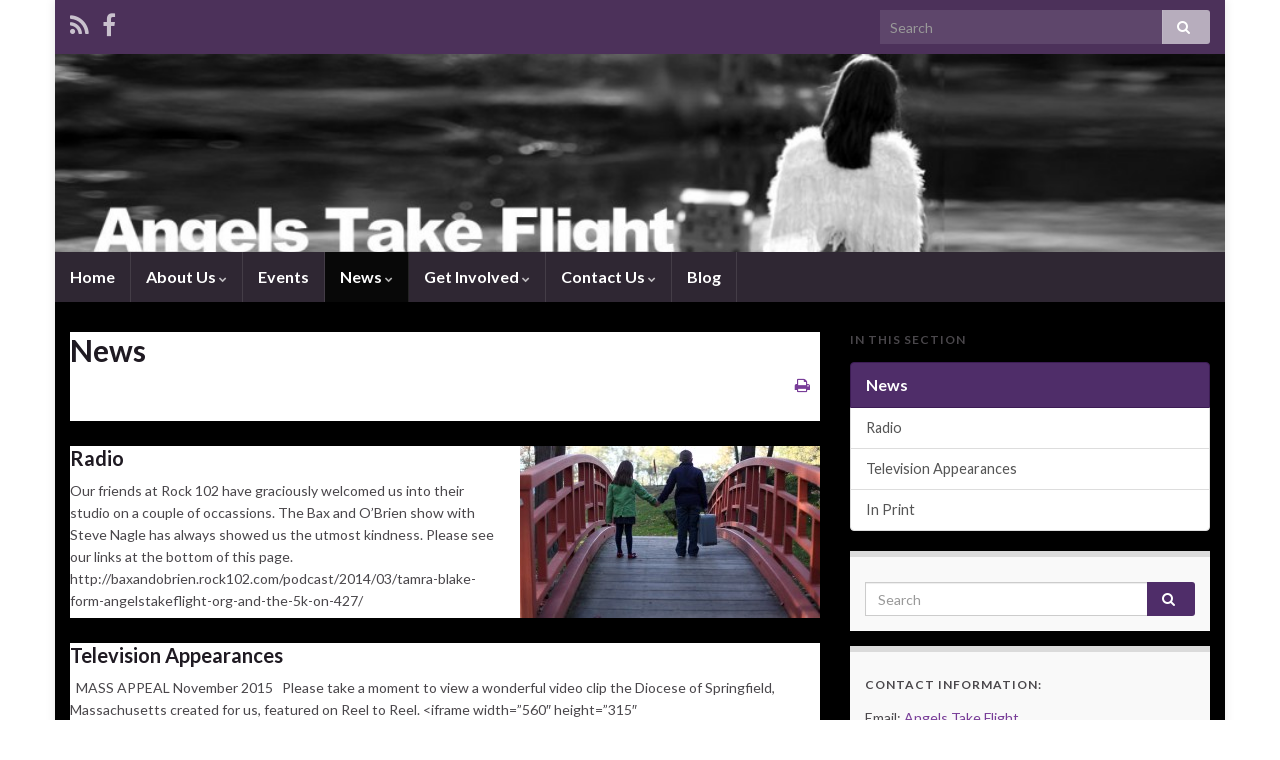

--- FILE ---
content_type: text/html; charset=UTF-8
request_url: https://angelstakeflight.org/news
body_size: 6339
content:
<!DOCTYPE html><!--[if IE 7]>
<html class="ie ie7" lang="en-US">
<![endif]-->
<!--[if IE 8]>
<html class="ie ie8" lang="en-US">
<![endif]-->
<!--[if !(IE 7) & !(IE 8)]><!-->
<html lang="en-US">
<!--<![endif]-->
    <head>
        <meta charset="UTF-8">
        <meta http-equiv="X-UA-Compatible" content="IE=edge">
        <meta name="viewport" content="width=device-width, initial-scale=1">
        <meta name='robots' content='max-image-preview:large' />

	<!-- This site is optimized with the Yoast SEO plugin v14.3 - https://yoast.com/wordpress/plugins/seo/ -->
	<title>News - Angels Take Flight</title>
	<meta name="robots" content="index, follow" />
	<meta name="googlebot" content="index, follow, max-snippet:-1, max-image-preview:large, max-video-preview:-1" />
	<meta name="bingbot" content="index, follow, max-snippet:-1, max-image-preview:large, max-video-preview:-1" />
	<link rel="canonical" href="https://angelstakeflight.org/news" />
	<meta property="og:locale" content="en_US" />
	<meta property="og:type" content="article" />
	<meta property="og:title" content="News - Angels Take Flight" />
	<meta property="og:url" content="https://angelstakeflight.org/news" />
	<meta property="og:site_name" content="Angels Take Flight" />
	<meta name="twitter:card" content="summary_large_image" />
	<script type="application/ld+json" class="yoast-schema-graph">{"@context":"https://schema.org","@graph":[{"@type":"WebSite","@id":"https://angelstakeflight.org/#website","url":"https://angelstakeflight.org/","name":"Angels Take Flight","description":"Giving the Children of our Community Wings","potentialAction":[{"@type":"SearchAction","target":"https://angelstakeflight.org/?s={search_term_string}","query-input":"required name=search_term_string"}],"inLanguage":"en-US"},{"@type":"WebPage","@id":"https://angelstakeflight.org/news#webpage","url":"https://angelstakeflight.org/news","name":"News - Angels Take Flight","isPartOf":{"@id":"https://angelstakeflight.org/#website"},"datePublished":"2013-10-28T21:56:25+00:00","dateModified":"2013-10-28T21:56:25+00:00","inLanguage":"en-US","potentialAction":[{"@type":"ReadAction","target":["https://angelstakeflight.org/news"]}]}]}</script>
	<!-- / Yoast SEO plugin. -->


<link rel='dns-prefetch' href='//s.w.org' />
<link rel="alternate" type="application/rss+xml" title="Angels Take Flight &raquo; Feed" href="https://angelstakeflight.org/feed" />
<link rel="alternate" type="application/rss+xml" title="Angels Take Flight &raquo; Comments Feed" href="https://angelstakeflight.org/comments/feed" />
<link rel="alternate" type="application/rss+xml" title="Angels Take Flight &raquo; News Comments Feed" href="https://angelstakeflight.org/news/feed" />
<!-- This site uses the Google Analytics by MonsterInsights plugin v7.10.4 - Using Analytics tracking - https://www.monsterinsights.com/ -->
<!-- Note: MonsterInsights is not currently configured on this site. The site owner needs to authenticate with Google Analytics in the MonsterInsights settings panel. -->
<!-- No UA code set -->
<!-- / Google Analytics by MonsterInsights -->
		<script type="text/javascript">
			window._wpemojiSettings = {"baseUrl":"https:\/\/s.w.org\/images\/core\/emoji\/13.0.1\/72x72\/","ext":".png","svgUrl":"https:\/\/s.w.org\/images\/core\/emoji\/13.0.1\/svg\/","svgExt":".svg","source":{"concatemoji":"https:\/\/angelstakeflight.org\/wp-includes\/js\/wp-emoji-release.min.js?ver=5.7.14"}};
			!function(e,a,t){var n,r,o,i=a.createElement("canvas"),p=i.getContext&&i.getContext("2d");function s(e,t){var a=String.fromCharCode;p.clearRect(0,0,i.width,i.height),p.fillText(a.apply(this,e),0,0);e=i.toDataURL();return p.clearRect(0,0,i.width,i.height),p.fillText(a.apply(this,t),0,0),e===i.toDataURL()}function c(e){var t=a.createElement("script");t.src=e,t.defer=t.type="text/javascript",a.getElementsByTagName("head")[0].appendChild(t)}for(o=Array("flag","emoji"),t.supports={everything:!0,everythingExceptFlag:!0},r=0;r<o.length;r++)t.supports[o[r]]=function(e){if(!p||!p.fillText)return!1;switch(p.textBaseline="top",p.font="600 32px Arial",e){case"flag":return s([127987,65039,8205,9895,65039],[127987,65039,8203,9895,65039])?!1:!s([55356,56826,55356,56819],[55356,56826,8203,55356,56819])&&!s([55356,57332,56128,56423,56128,56418,56128,56421,56128,56430,56128,56423,56128,56447],[55356,57332,8203,56128,56423,8203,56128,56418,8203,56128,56421,8203,56128,56430,8203,56128,56423,8203,56128,56447]);case"emoji":return!s([55357,56424,8205,55356,57212],[55357,56424,8203,55356,57212])}return!1}(o[r]),t.supports.everything=t.supports.everything&&t.supports[o[r]],"flag"!==o[r]&&(t.supports.everythingExceptFlag=t.supports.everythingExceptFlag&&t.supports[o[r]]);t.supports.everythingExceptFlag=t.supports.everythingExceptFlag&&!t.supports.flag,t.DOMReady=!1,t.readyCallback=function(){t.DOMReady=!0},t.supports.everything||(n=function(){t.readyCallback()},a.addEventListener?(a.addEventListener("DOMContentLoaded",n,!1),e.addEventListener("load",n,!1)):(e.attachEvent("onload",n),a.attachEvent("onreadystatechange",function(){"complete"===a.readyState&&t.readyCallback()})),(n=t.source||{}).concatemoji?c(n.concatemoji):n.wpemoji&&n.twemoji&&(c(n.twemoji),c(n.wpemoji)))}(window,document,window._wpemojiSettings);
		</script>
		<style type="text/css">
img.wp-smiley,
img.emoji {
	display: inline !important;
	border: none !important;
	box-shadow: none !important;
	height: 1em !important;
	width: 1em !important;
	margin: 0 .07em !important;
	vertical-align: -0.1em !important;
	background: none !important;
	padding: 0 !important;
}
</style>
	<link rel='stylesheet' id='wp-block-library-css'  href='https://angelstakeflight.org/wp-includes/css/dist/block-library/style.min.css?ver=5.7.14' type='text/css' media='all' />
<link rel='stylesheet' id='cssblog-css'  href='https://angelstakeflight.org/wp-content/plugins/wp-blog-and-widgets/css/styleblog.css?ver=1.8.1' type='text/css' media='all' />
<link rel='stylesheet' id='bootstrap-css'  href='https://angelstakeflight.org/wp-content/themes/graphene/bootstrap/css/bootstrap.min.css?ver=5.7.14' type='text/css' media='all' />
<link rel='stylesheet' id='font-awesome-css'  href='https://angelstakeflight.org/wp-content/themes/graphene/fonts/font-awesome/css/font-awesome.min.css?ver=5.7.14' type='text/css' media='all' />
<link rel='stylesheet' id='graphene-css'  href='https://angelstakeflight.org/wp-content/themes/graphene/style.css?ver=2.7.6' type='text/css' media='screen' />
<link rel='stylesheet' id='graphene-responsive-css'  href='https://angelstakeflight.org/wp-content/themes/graphene/responsive.css?ver=2.7.6' type='text/css' media='all' />
<link rel='stylesheet' id='graphene-print-css'  href='https://angelstakeflight.org/wp-content/themes/graphene/style-print.css?ver=2.7.6' type='text/css' media='print' />
<link rel='stylesheet' id='graphene-blocks-css'  href='https://angelstakeflight.org/wp-content/themes/graphene/blocks.css?ver=2.7.6' type='text/css' media='all' />
<script type='text/javascript' src='https://angelstakeflight.org/wp-includes/js/jquery/jquery.min.js?ver=3.5.1' id='jquery-core-js'></script>
<script type='text/javascript' src='https://angelstakeflight.org/wp-includes/js/jquery/jquery-migrate.min.js?ver=3.3.2' id='jquery-migrate-js'></script>
<script type='text/javascript' src='https://angelstakeflight.org/wp-content/themes/graphene/bootstrap/js/bootstrap.min.js?ver=2.7.6' id='bootstrap-js'></script>
<script type='text/javascript' src='https://angelstakeflight.org/wp-content/themes/graphene/js/bootstrap-hover-dropdown/bootstrap-hover-dropdown.min.js?ver=2.7.6' id='bootstrap-hover-dropdown-js'></script>
<script type='text/javascript' src='https://angelstakeflight.org/wp-content/themes/graphene/js/bootstrap-submenu/bootstrap-submenu.min.js?ver=2.7.6' id='bootstrap-submenu-js'></script>
<!--[if lte IE 9]>
<script type='text/javascript' src='https://angelstakeflight.org/wp-content/themes/graphene/js/html5shiv/html5shiv.min.js?ver=2.7.6' id='html5shiv-js'></script>
<![endif]-->
<!--[if lt IE 9]>
<script type='text/javascript' src='https://angelstakeflight.org/wp-content/themes/graphene/js/respond.js/respond.min.js?ver=2.7.6' id='respond-js'></script>
<![endif]-->
<script type='text/javascript' src='https://angelstakeflight.org/wp-content/themes/graphene/js/jquery.infinitescroll.min.js?ver=2.7.6' id='infinite-scroll-js'></script>
<script type='text/javascript' id='graphene-js-extra'>
/* <![CDATA[ */
var grapheneJS = {"siteurl":"https:\/\/angelstakeflight.org","ajaxurl":"https:\/\/angelstakeflight.org\/wp-admin\/admin-ajax.php","templateUrl":"https:\/\/angelstakeflight.org\/wp-content\/themes\/graphene","isSingular":"1","enableStickyMenu":"","shouldShowComments":"","commentsOrder":"newest","sliderDisable":"1","sliderInterval":"7000","infScrollBtnLbl":"Load more","infScrollOn":"","infScrollCommentsOn":"","totalPosts":"1","postsPerPage":"10","isPageNavi":"","infScrollMsgText":"Fetching window.grapheneInfScrollItemsPerPage of window.grapheneInfScrollItemsLeft items left ...","infScrollMsgTextPlural":"Fetching window.grapheneInfScrollItemsPerPage of window.grapheneInfScrollItemsLeft items left ...","infScrollFinishedText":"All loaded!","commentsPerPage":"50","totalComments":"0","infScrollCommentsMsg":"Fetching window.grapheneInfScrollCommentsPerPage of window.grapheneInfScrollCommentsLeft comments left ...","infScrollCommentsMsgPlural":"Fetching window.grapheneInfScrollCommentsPerPage of window.grapheneInfScrollCommentsLeft comments left ...","infScrollCommentsFinishedMsg":"All comments loaded!","disableLiveSearch":"1","txtNoResult":"No result found.","isMasonry":""};
/* ]]> */
</script>
<script type='text/javascript' src='https://angelstakeflight.org/wp-content/themes/graphene/js/graphene.js?ver=2.7.6' id='graphene-js'></script>
<link rel="https://api.w.org/" href="https://angelstakeflight.org/wp-json/" /><link rel="alternate" type="application/json" href="https://angelstakeflight.org/wp-json/wp/v2/pages/12" /><link rel="EditURI" type="application/rsd+xml" title="RSD" href="https://angelstakeflight.org/xmlrpc.php?rsd" />
<link rel="wlwmanifest" type="application/wlwmanifest+xml" href="https://angelstakeflight.org/wp-includes/wlwmanifest.xml" /> 
<meta name="generator" content="WordPress 5.7.14" />
<link rel='shortlink' href='https://angelstakeflight.org/?p=12' />
<link rel="alternate" type="application/json+oembed" href="https://angelstakeflight.org/wp-json/oembed/1.0/embed?url=https%3A%2F%2Fangelstakeflight.org%2Fnews" />
<link rel="alternate" type="text/xml+oembed" href="https://angelstakeflight.org/wp-json/oembed/1.0/embed?url=https%3A%2F%2Fangelstakeflight.org%2Fnews&#038;format=xml" />
		<script>
		   WebFontConfig = {
		      google: { 
		      	families: ["Lato:400,400i,700,700i&display=swap"]		      }
		   };

		   (function(d) {
		      var wf = d.createElement('script'), s = d.scripts[0];
		      wf.src = 'https://ajax.googleapis.com/ajax/libs/webfont/1.6.26/webfont.js';
		      wf.async = true;
		      s.parentNode.insertBefore(wf, s);
		   })(document);
		</script>
	<style type="text/css">
#content, body > .container > .panel-layout, #header {background-color: #000000}.header_title, .header_title a, .header_title a:visited, .header_title a:hover, .header_desc {color:#blank}.carousel, .carousel .item{height:400px}@media (max-width: 991px) {.carousel, .carousel .item{height:250px}}#header{max-height:198px}
</style>
		<script type="application/ld+json">{"@context":"http:\/\/schema.org","@type":"WebPage","mainEntityOfPage":"https:\/\/angelstakeflight.org\/news","publisher":{"@type":"Organization","name":"Angels Take Flight"},"headline":"News","datePublished":"2013-10-28T21:56:25+00:00","dateModified":"2013-10-28T21:56:25+00:00","description":"","author":{"@type":"Person","name":"admin"}}</script>
	    </head>
    <body class="page-template-default page page-id-12 page-parent custom-background wp-embed-responsive layout-boxed two_col_left two-columns singular">
        
        <div class="container boxed-wrapper">
            
                            <div id="top-bar" class="row clearfix ">
                                            <div class="col-md-12 top-bar-items">
                            
                                                                                        	<ul class="social-profiles">
							
			            <li class="social-profile social-profile-rss">
			            	<a href="https://angelstakeflight.org/feed" title="Subscribe to Angels Take Flight&#039;s RSS feed" id="social-id-1" class="mysocial social-rss">
			            				                            <i class="fa fa-rss"></i>
		                        			            	</a>
			            </li>
		            
		    						
			            <li class="social-profile social-profile-facebook">
			            	<a href="https://www.facebook.com/pages/Angels-Take-Flight/392103807508073?ref=hl" title="Facebook" id="social-id-2" class="mysocial social-facebook">
			            				                            <i class="fa fa-facebook"></i>
		                        			            	</a>
			            </li>
		            
		    	    </ul>
                                
                                                            <button type="button" class="search-toggle navbar-toggle collapsed" data-toggle="collapse" data-target="#top_search">
                                    <span class="sr-only">Toggle search form</span>
                                    <i class="fa fa-search-plus"></i>
                                </button>

                                <div id="top_search">
                                    <form class="searchform" method="get" action="https://angelstakeflight.org">
	<div class="input-group">
		<div class="form-group live-search-input">
		    <input type="text" name="s" class="form-control" placeholder="Search">
		    		</div>
	    <span class="input-group-btn">
	    	<button class="btn btn-default" type="submit"><i class="fa fa-search"></i></button>
	    </span>
    </div>
    </form>                                                                    </div>
                                                        
                                                    </div>
                                    </div>
            

            <div id="header" class="row">

                <img width="960" height="198" src="https://angelstakeflight.org/wp-content/uploads/2013/10/cropped-cropped-atf_girlonstump32.jpg" class="attachment-1170x198 size-1170x198" alt="cropped-cropped-atf_girlonstump32.jpg" loading="lazy" title="cropped-cropped-atf_girlonstump32.jpg" srcset="https://angelstakeflight.org/wp-content/uploads/2013/10/cropped-cropped-atf_girlonstump32.jpg 960w, https://angelstakeflight.org/wp-content/uploads/2013/10/cropped-cropped-atf_girlonstump32-300x61.jpg 300w" sizes="(max-width: 960px) 100vw, 960px" />                
                                                                </div>


                        <nav class="navbar row navbar-inverse">

                <div class="navbar-header align-center">
                		                    <button type="button" class="navbar-toggle collapsed" data-toggle="collapse" data-target="#header-menu-wrap, #secondary-menu-wrap">
	                        <span class="sr-only">Toggle navigation</span>
	                        <span class="icon-bar"></span>
	                        <span class="icon-bar"></span>
	                        <span class="icon-bar"></span>
	                    </button>
                	                    
                    
                                            <p class="header_title mobile-only">
                            <a href="https://angelstakeflight.org" title="Go back to the front page">                                Angels Take Flight                            </a>                        </p>
                    
                                            
                                    </div>

                                    <div class="collapse navbar-collapse" id="header-menu-wrap">

            			<ul id="header-menu" class="nav navbar-nav flip"><li id="menu-item-469" class="menu-item menu-item-type-post_type menu-item-object-page menu-item-home menu-item-469"><a href="https://angelstakeflight.org/">Home</a></li>
<li id="menu-item-470" class="menu-item menu-item-type-post_type menu-item-object-page menu-item-has-children menu-item-470"><a href="https://angelstakeflight.org/about-us" class="dropdown-toggle" data-toggle="dropdown" data-submenu="1" data-depth="10" data-hover="dropdown" data-delay="0">About Us <i class="fa fa-chevron-down"></i></a>
<ul class="dropdown-menu">
	<li id="menu-item-471" class="menu-item menu-item-type-post_type menu-item-object-page menu-item-471"><a href="https://angelstakeflight.org/about-us/mission-statement">Mission Statement</a></li>
	<li id="menu-item-472" class="menu-item menu-item-type-post_type menu-item-object-page menu-item-472"><a href="https://angelstakeflight.org/about-us/board-of-directors">Board of Directors</a></li>
	<li id="menu-item-473" class="menu-item menu-item-type-post_type menu-item-object-page menu-item-473"><a href="https://angelstakeflight.org/about-us/photo-gallery">Our Community Angels</a></li>
</ul>
</li>
<li id="menu-item-474" class="menu-item menu-item-type-post_type menu-item-object-page menu-item-474"><a href="https://angelstakeflight.org/events">Events</a></li>
<li id="menu-item-475" class="menu-item menu-item-type-post_type menu-item-object-page current-menu-item page_item page-item-12 current_page_item menu-item-has-children menu-item-475 active"><a href="https://angelstakeflight.org/news" aria-current="page" class="dropdown-toggle" data-toggle="dropdown" data-submenu="1" data-depth="10" data-hover="dropdown" data-delay="0">News <i class="fa fa-chevron-down"></i></a>
<ul class="dropdown-menu">
	<li id="menu-item-476" class="menu-item menu-item-type-post_type menu-item-object-page menu-item-476"><a href="https://angelstakeflight.org/news/radio">Radio</a></li>
	<li id="menu-item-477" class="menu-item menu-item-type-post_type menu-item-object-page menu-item-477"><a href="https://angelstakeflight.org/news/television-appearances">Television Appearances</a></li>
	<li id="menu-item-478" class="menu-item menu-item-type-post_type menu-item-object-page menu-item-478"><a href="https://angelstakeflight.org/news/angels-take-flight-in-print">In Print</a></li>
</ul>
</li>
<li id="menu-item-479" class="menu-item menu-item-type-post_type menu-item-object-page menu-item-has-children menu-item-479"><a href="https://angelstakeflight.org/get-involved" class="dropdown-toggle" data-toggle="dropdown" data-submenu="1" data-depth="10" data-hover="dropdown" data-delay="0">Get Involved <i class="fa fa-chevron-down"></i></a>
<ul class="dropdown-menu">
	<li id="menu-item-480" class="menu-item menu-item-type-post_type menu-item-object-page menu-item-480"><a href="https://angelstakeflight.org/get-involved/donate">Donate</a></li>
	<li id="menu-item-481" class="menu-item menu-item-type-post_type menu-item-object-page menu-item-481"><a href="https://angelstakeflight.org/get-involved/sponsor">Sponsor</a></li>
	<li id="menu-item-482" class="menu-item menu-item-type-post_type menu-item-object-page menu-item-482"><a href="https://angelstakeflight.org/get-involved/volunteer">Volunteer</a></li>
</ul>
</li>
<li id="menu-item-483" class="menu-item menu-item-type-post_type menu-item-object-page menu-item-has-children menu-item-483"><a href="https://angelstakeflight.org/request-for-assistance" class="dropdown-toggle" data-toggle="dropdown" data-submenu="1" data-depth="10" data-hover="dropdown" data-delay="0">Contact Us <i class="fa fa-chevron-down"></i></a>
<ul class="dropdown-menu">
	<li id="menu-item-484" class="menu-item menu-item-type-post_type menu-item-object-page menu-item-484"><a href="https://angelstakeflight.org/request-for-assistance/toy-request">Toy Donations</a></li>
	<li id="menu-item-485" class="menu-item menu-item-type-post_type menu-item-object-page menu-item-485"><a href="https://angelstakeflight.org/request-for-assistance/luggage-request">Luggage Request</a></li>
	<li id="menu-item-486" class="menu-item menu-item-type-post_type menu-item-object-page menu-item-486"><a href="https://angelstakeflight.org/request-for-assistance/contact-information">Contact Information</a></li>
	<li id="menu-item-487" class="menu-item menu-item-type-post_type menu-item-object-page menu-item-487"><a href="https://angelstakeflight.org/request-for-assistance/angels-take-flight-scholarship">Angels Take Flight Scholarship</a></li>
	<li id="menu-item-488" class="menu-item menu-item-type-post_type menu-item-object-page menu-item-488"><a href="https://angelstakeflight.org/request-for-assistance/5k-registration">5K Registration</a></li>
</ul>
</li>
<li id="menu-item-498" class="menu-item menu-item-type-post_type menu-item-object-page menu-item-498"><a href="https://angelstakeflight.org/blog">Blog</a></li>
</ul>                        
            			                        
                                            </div>
                
                                    
                            </nav>

            
            <div id="content" class="clearfix hfeed row">
                
                    
                                        
                    <div id="content-main" class="clearfix content-main col-md-8">
                    
	

<div id="post-12" class="clearfix post post-12 page type-page status-publish hentry nodate item-wrap">
		
	<div class="entry clearfix">                
		
		        <h1 class="post-title entry-title">
			News			        </h1>
		
			    <ul class="post-meta">
	    		        <li class="print">
	        	        <a href="javascript:print();" title="Print this page">
            <i class="fa fa-print"></i>
        </a>
    	        </li>
	        	    </ul>
    		
				<div class="entry-content clearfix">
							
			                        
                        								</div>
		
			</div>
</div>

<p class="printonly"><span class="printonly url"><strong>Permanent link to this article: </strong><span>https://angelstakeflight.org/news</span></span></p>

    <div class="child-pages-wrap">
                <div class="post child-page page" id="page-258">
            <div class="entry">
                    <div class="entry-content clearfix">
                    <div class="excerpt-thumb"><a href="https://angelstakeflight.org/news/radio"><img width="300" height="172" src="https://angelstakeflight.org/wp-content/uploads/2014/03/Angels-Take-Flight-9563-300x172.jpg" class="attachment-medium size-medium" alt="Angels Take Flight" loading="lazy" srcset="https://angelstakeflight.org/wp-content/uploads/2014/03/Angels-Take-Flight-9563-300x172.jpg 300w, https://angelstakeflight.org/wp-content/uploads/2014/03/Angels-Take-Flight-9563-1024x587.jpg 1024w" sizes="(max-width: 300px) 100vw, 300px" /></a></div>
                                        <h2 class="post-title">
                        <a href="https://angelstakeflight.org/news/radio" rel="bookmark" title="Permalink to Radio">Radio</a>
                    </h2>

                    <p>Our friends at Rock 102 have graciously welcomed us into their studio on a couple of occassions. The Bax and O&#8217;Brien show with Steve Nagle has always showed us the utmost kindness. Please see our links at the bottom of this page. http://baxandobrien.rock102.com/podcast/2014/03/tamra-blake-form-angelstakeflight-org-and-the-5k-on-427/</p>
                </div>
            </div>
        </div>
                <div class="post child-page page" id="page-52">
            <div class="entry">
                    <div class="entry-content clearfix">
                    <div class="excerpt-thumb"><a href="https://angelstakeflight.org/news/television-appearances"></a></div>
                                        <h2 class="post-title">
                        <a href="https://angelstakeflight.org/news/television-appearances" rel="bookmark" title="Permalink to Television Appearances">Television Appearances</a>
                    </h2>

                    <p>&nbsp; MASS APPEAL November 2015 &nbsp; Please take a moment to view a wonderful video clip the Diocese of Springfield, Massachusetts created for us, featured on Reel to Reel. &lt;iframe width=&#8221;560&#8243; height=&#8221;315&#8243; src=&#8221;https://www.youtube.com/embed/imfMTBQe0_Q&#8221; frameborder=&#8221;0&#8243; allowfullscreen&gt;&lt;/iframe&gt; &nbsp; &nbsp;</p>
                </div>
            </div>
        </div>
                <div class="post child-page page" id="page-54">
            <div class="entry">
                    <div class="entry-content clearfix">
                    <div class="excerpt-thumb"><a href="https://angelstakeflight.org/news/angels-take-flight-in-print"><img width="300" height="191" src="https://angelstakeflight.org/wp-content/uploads/2013/10/Angels-Take-Flight-9558-300x191.jpg" class="attachment-medium size-medium" alt="Angels Take Flight" loading="lazy" srcset="https://angelstakeflight.org/wp-content/uploads/2013/10/Angels-Take-Flight-9558-300x191.jpg 300w, https://angelstakeflight.org/wp-content/uploads/2013/10/Angels-Take-Flight-9558-1024x654.jpg 1024w" sizes="(max-width: 300px) 100vw, 300px" /></a></div>
                                        <h2 class="post-title">
                        <a href="https://angelstakeflight.org/news/angels-take-flight-in-print" rel="bookmark" title="Permalink to In Print">In Print</a>
                    </h2>

                    <p>Thank you so much for reading articles that have been written about us, and how we help the children of the community. Please copy and paste the web address into your browser and enjoy the articles! https://www.thereminder.com/localnews/longmeadow/angelstakeflightvolunteers/ http://www.byofamily.com/discover/community-pride/angels-take-flight-offers-foster-children-smooth-ride/ http://content.yudu.com/Library/A24cc1/REMINDERApril42013pg/resources/content/2.swf http://www.thereminder.com/localnews/springfield/comedynighttohelpn/ http://newsite2.iacl.org/localnews/GreaterSpringfield/angelstakeflightin/ http://www.thereminder.com/features/page2feature/angelstakeflightst/</p>
                </div>
            </div>
        </div>
            </div>



            
  

                </div><!-- #content-main -->
        
            
<div id="sidebar1" class="sidebar sidebar-right widget-area col-md-4">

	        <div class="widget contextual-nav">
            <h3 class="section-title-sm">In this section</h3>
            <div class="list-group page-navigation">
            	<a class="list-group-item parent active" href="https://angelstakeflight.org/news">News</a>
                                <a class="list-group-item " href="https://angelstakeflight.org/news/radio">Radio</a>
                                <a class="list-group-item " href="https://angelstakeflight.org/news/television-appearances">Television Appearances</a>
                                <a class="list-group-item " href="https://angelstakeflight.org/news/angels-take-flight-in-print">In Print</a>
                            </div>
        </div>
    
    <div id="search-2" class="sidebar-wrap clearfix widget_search"><form class="searchform" method="get" action="https://angelstakeflight.org">
	<div class="input-group">
		<div class="form-group live-search-input">
		    <input type="text" name="s" class="form-control" placeholder="Search">
		    		</div>
	    <span class="input-group-btn">
	    	<button class="btn btn-default" type="submit"><i class="fa fa-search"></i></button>
	    </span>
    </div>
    </form></div><div id="text-2" class="sidebar-wrap clearfix widget_text"><h3>Contact Information:</h3>			<div class="textwidget"><p>Email:  <a href="mailto:angelstakeflight@ymail.com">Angels Take Flight</a><br />
Email Address: AngelsTakeFlight@ymail.com<br />
Facebook: <a href="https://www.facebook.com/pages/Angels-Take-Flight1/392103807508073?ref=hl">Angels Take Flight</a></p>
</div>
		</div>    
        
    
</div><!-- #sidebar1 -->        
        
    </div><!-- #content -->




<div id="footer" class="row">
    
        
        <div class="copyright-developer">
                            <div id="copyright">
                    <p>&copy; 2026 Angels Take Flight.</p>                </div>
            
                            <div id="developer">
                    <p>
                                                Made with <i class="fa fa-heart"></i> by <a href="https://www.graphene-theme.com/" rel="nofollow">Graphene Themes</a>.                    </p>

                                    </div>
                    </div>

                
    </div><!-- #footer -->


</div><!-- #container -->

		<a href="#" id="back-to-top" title="Back to top"><i class="fa fa-chevron-up"></i></a>
	<script type='text/javascript' src='https://angelstakeflight.org/wp-includes/js/wp-embed.min.js?ver=5.7.14' id='wp-embed-js'></script>
</body>
</html>